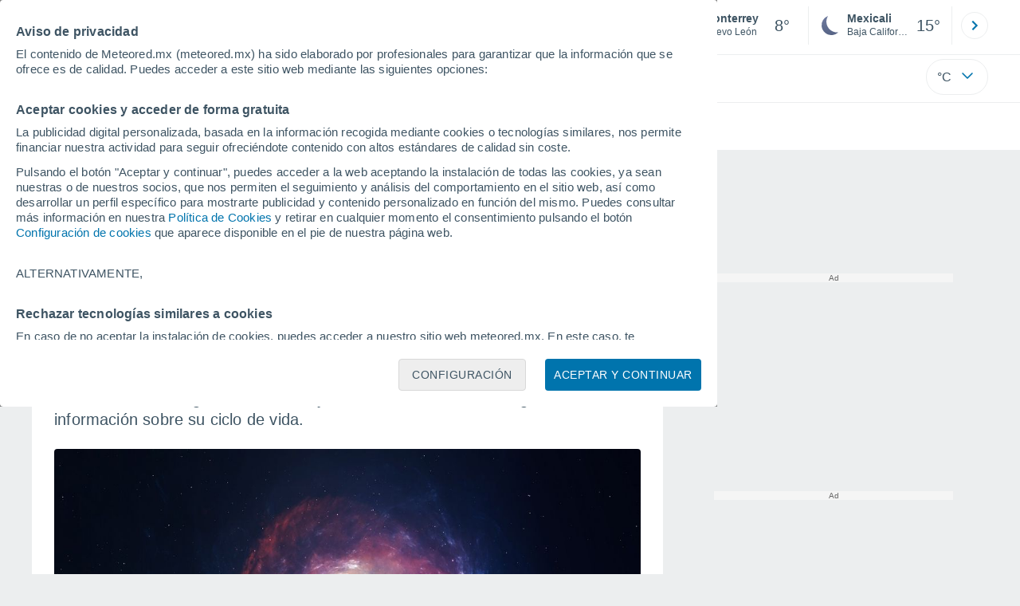

--- FILE ---
content_type: application/javascript; charset=utf-8
request_url: https://fundingchoicesmessages.google.com/f/AGSKWxUOasNzBxl2hVrAZvIGbniQR_RarcNCZW75asmUKPwQoEhYBJeEXuxrIzdY1aTZD4nWGjnzynduTQsFysc06weFscX1IxwQkUAXWTEPslsjvtsltnHANnANXNAxRlb-49CKBXLXDw==?fccs=W251bGwsbnVsbCxudWxsLG51bGwsbnVsbCxudWxsLFsxNzY4NzIwNzIyLDc4NzAwMDAwMF0sbnVsbCxudWxsLG51bGwsW251bGwsWzcsNl0sbnVsbCxudWxsLG51bGwsbnVsbCxudWxsLG51bGwsbnVsbCxudWxsLG51bGwsMV0sImh0dHBzOi8vd3d3Lm1ldGVvcmVkLm14L25vdGljaWFzL2NpZW5jaWEvbmFjaW1pZW50by15LW11ZXJ0ZS1kZS1sYXMtZXN0cmVsbGFzLXVuYS1leHBsaWNhY2lvbi1hbHVjaW5hbnRlLWFzdHJvbm9taWEtZ2FsYXhpYXMtdW5pdmVyc28uaHRtbCIsbnVsbCxbWzgsIk05bGt6VWFaRHNnIl0sWzksImVuLVVTIl0sWzE2LCJbMSwxLDFdIl0sWzE5LCIyIl0sWzE3LCJbMF0iXSxbMjQsIiJdLFsyOSwiZmFsc2UiXV1d
body_size: 108
content:
if (typeof __googlefc.fcKernelManager.run === 'function') {"use strict";this.default_ContributorServingResponseClientJs=this.default_ContributorServingResponseClientJs||{};(function(_){var window=this;
try{
var np=function(a){this.A=_.t(a)};_.u(np,_.J);var op=function(a){this.A=_.t(a)};_.u(op,_.J);op.prototype.getWhitelistStatus=function(){return _.F(this,2)};var pp=function(a){this.A=_.t(a)};_.u(pp,_.J);var qp=_.Zc(pp),rp=function(a,b,c){this.B=a;this.j=_.A(b,np,1);this.l=_.A(b,_.Nk,3);this.F=_.A(b,op,4);a=this.B.location.hostname;this.D=_.Dg(this.j,2)&&_.O(this.j,2)!==""?_.O(this.j,2):a;a=new _.Og(_.Ok(this.l));this.C=new _.bh(_.q.document,this.D,a);this.console=null;this.o=new _.jp(this.B,c,a)};
rp.prototype.run=function(){if(_.O(this.j,3)){var a=this.C,b=_.O(this.j,3),c=_.dh(a),d=new _.Ug;b=_.fg(d,1,b);c=_.C(c,1,b);_.hh(a,c)}else _.eh(this.C,"FCNEC");_.lp(this.o,_.A(this.l,_.Ae,1),this.l.getDefaultConsentRevocationText(),this.l.getDefaultConsentRevocationCloseText(),this.l.getDefaultConsentRevocationAttestationText(),this.D);_.mp(this.o,_.F(this.F,1),this.F.getWhitelistStatus());var e;a=(e=this.B.googlefc)==null?void 0:e.__executeManualDeployment;a!==void 0&&typeof a==="function"&&_.Qo(this.o.G,
"manualDeploymentApi")};var sp=function(){};sp.prototype.run=function(a,b,c){var d;return _.v(function(e){d=qp(b);(new rp(a,d,c)).run();return e.return({})})};_.Rk(7,new sp);
}catch(e){_._DumpException(e)}
}).call(this,this.default_ContributorServingResponseClientJs);
// Google Inc.

//# sourceURL=/_/mss/boq-content-ads-contributor/_/js/k=boq-content-ads-contributor.ContributorServingResponseClientJs.en_US.M9lkzUaZDsg.es5.O/d=1/exm=ad_blocking_detection_executable,kernel_loader,loader_js_executable/ed=1/rs=AJlcJMzanTQvnnVdXXtZinnKRQ21NfsPog/m=cookie_refresh_executable
__googlefc.fcKernelManager.run('\x5b\x5b\x5b7,\x22\x5b\x5bnull,\\\x22meteored.mx\\\x22,\\\x22AKsRol-qDRjJusup-ij4glrQfdRBNqldYrifuTFzgnuk-OMSzrCySrCPCl51he18RlFD9j_wkX2l_5xxVDYulD-6VhkYpK_UT1jVucoaZ3uCzSelAjW1gS-UoGiHxCcY5KKcTDx2hvqv-kK5ZlbfuKjuHJAHPsMg8Q\\\\u003d\\\\u003d\\\x22\x5d,null,\x5b\x5bnull,null,null,\\\x22https:\/\/fundingchoicesmessages.google.com\/f\/AGSKWxXyMC_qRz_k9OS1ZSxBe-quTY4Q4SZKd8wO1_GRdWriG-NlrORDiin6N9tIJb7qiolHD6SPiRu9oms46Aa4mAL6iJ7ZQ2Kaq2XVse-LZ-sn6oUQ1bBD7QGcw0C9A_Qdv-3GAllveQ\\\\u003d\\\\u003d\\\x22\x5d,null,null,\x5bnull,null,null,\\\x22https:\/\/fundingchoicesmessages.google.com\/el\/AGSKWxVXKxRhYJo4Y5DP1AdcuvECEm56jATATjQaalOHhyQHhW9attWUOJ09UV_qu9Gos0_tQVzMXOReXbBp_EFFLru4qWHUTpf_JpTUdcWX6cwFZw5My9iD-7KWU0T7xUHRRAeYuiOvlg\\\\u003d\\\\u003d\\\x22\x5d,null,\x5bnull,\x5b7,6\x5d,null,null,null,null,null,null,null,null,null,1\x5d\x5d,\x5b3,1\x5d\x5d\x22\x5d\x5d,\x5bnull,null,null,\x22https:\/\/fundingchoicesmessages.google.com\/f\/AGSKWxXB0_jol7HbKkHnPvm_8dY1OXte2M_4M95MwAJRYr8ari7SZeFF7p1NGaKU4yrg2h_ukgQDkCxVged_57cq1XYU7jRpUxQ_I9Nxo_omDXQmcRDKZZjw2X92FQLipW9HyCQbXn2ctA\\u003d\\u003d\x22\x5d\x5d');}

--- FILE ---
content_type: application/javascript; charset=utf-8
request_url: https://fundingchoicesmessages.google.com/f/AGSKWxWCLZp0-GZGFeyxqVtyGcABPhsh3DkS9jPZzuXgG3MSZ5QGg_sRWIx8jUyJzX6Qfue70-z4JIvXTvKHW3QIBEV6He1AbewUKpZADzM-tcEvMSoX5zlcGP5WbM6UW9JDicwkt5wcIY3flIK3Q27hL_6zTotdHQPLn_lhJuam1siuxAVU4IjNEaORAbFz/_/nativeads-=advanced-ads-/clkads.-adspace._336x120.
body_size: -1289
content:
window['8f35b430-bedb-450e-9e3a-098f261956f9'] = true;